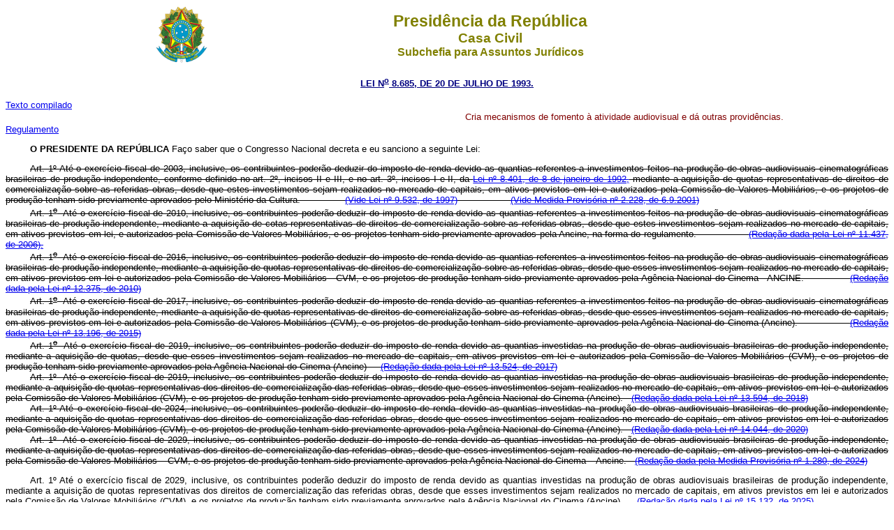

--- FILE ---
content_type: text/html
request_url: http://www.planalto.gov.br/CCIVIL_03/LEIS/L8685.htm
body_size: 62219
content:
<html>

<head>
<meta name="GENERATOR" content="Microsoft FrontPage 6.0">
<title>L8685</title>
</head>

<body bgcolor="#FFFFFF">
<div align="center"><center>

<table border="0" cellpadding="0" cellspacing="0" width="70%">
  <tr>
    <td width="14%" height="85"><p align="center"><img src="../Brastra.gif"
    alt="Brastra.gif (4376 bytes)" width="74" height="82"></td>
    <td width="86%" height="85"><p align="center"><font color="#808000" face="Arial"><strong><big><big>Presid�ncia
    da Rep�blica</big></big><br>
    <big>Casa Civil<br>
    </big>Subchefia para Assuntos Jur�dicos</strong></font></td>
  </tr>
</table>
</center></div>

<p align="center"><a
href="http://legislacao.planalto.gov.br/legisla/legislacao.nsf/Viw_Identificacao/lei%208.685-1993?OpenDocument"><font
color="#000080" face="Arial"><small><strong>LEI N<sup>o</sup> 8.685, DE 20 DE JULHO DE
1993.</strong></small></font></a></p>
<font SIZE="2">

<table BORDER="0" CELLSPACING="0" CELLPADDING="0" WIDTH="100%">
  <tr>
    <td WIDTH="52%">
	<p align="justify" style="margin-top: 0; margin-bottom: 20px">
	<font face="Arial" size="2"><a href="L8685compilado.htm">Texto compilado</a></font></p>
	<p align="justify" style="margin-top: 20px; margin-bottom: 0">
	<font face="Arial" SIZE="2"><a href="../decreto/D0974.htm">Regulamento</a></font></p>
	</td>
    <td WIDTH="48%"><p style="text-align: justify"><font face="Arial" color="#800000" SIZE="2">Cria
    mecanismos de fomento � atividade audiovisual e d� outras provid�ncias.</font><font
    SIZE="2"></font></td>
  </tr>
</table>

<p ALIGN="JUSTIFY" style="text-indent: 35px"><font face="Arial"><strong>O
PRESIDENTE DA REP�BLICA </strong>Fa�o saber que o Congresso Nacional decreta e eu
sanciono a seguinte Lei:</font></p>

<p ALIGN="JUSTIFY" style="margin-top: 0; margin-bottom: 0; text-indent:35px">
<strike>
<a name="art1"></a>
<font
face="Arial">Art. 1� At� o exerc�cio fiscal de 2003, inclusive, os contribuintes
poder�o deduzir do imposto de renda devido as quantias referentes a investimentos feitos
na produ��o de obras audiovisuais cinematogr�ficas brasileiras de produ��o
independente, conforme definido no art. 2�, incisos II e III, e no art. 3�, incisos I e
II, da <a href="L8401.htm">Lei n� 8.401, de 8 de janeiro de 1992,</a> mediante a
aquisi��o de quotas representativas de direitos de comercializa��o sobre as referidas
obras, desde que estes investimentos sejam realizados no mercado de capitais, em ativos
previstos em lei e autorizados pela Comiss�o de Valores Mobili�rios, e os projetos de
produ��o tenham sido previamente aprovados pelo Minist�rio da Cultura.&nbsp;&nbsp;&nbsp;&nbsp;&nbsp;&nbsp;&nbsp;&nbsp;&nbsp;&nbsp; &nbsp;&nbsp;&nbsp;&nbsp; <a
href="L9532.htm#art6ii">(Vide Lei n� 9.532, de 1997)</a>&nbsp;&nbsp;&nbsp;&nbsp;&nbsp;&nbsp;&nbsp;&nbsp;&nbsp;&nbsp;&nbsp;&nbsp; &nbsp;&nbsp;&nbsp;&nbsp;&nbsp; <a
href="../MPV/2228-1.htm#art50">(Vide Medida Provis�ria n� 2.228, de 6.9.2001)</a></font></strike></p>
<p ALIGN="JUSTIFY" style="margin-top: 0; margin-bottom: 0; text-indent:35px">
<strike>

<font FACE="Arial" SIZE="2">

<a name="art1."></a>Art.&nbsp;1<sup><u>o</u></sup>&nbsp;&nbsp;At� o exerc�cio fiscal de 2010, inclusive, os 
contribuintes poder�o deduzir do imposto de renda devido as quantias referentes 
a investimentos feitos na produ��o de obras audiovisuais cinematogr�ficas 
brasileiras de produ��o independente, mediante a aquisi��o de cotas 
representativas de direitos de comercializa��o sobre as referidas obras, desde 
que estes investimentos sejam realizados no mercado de capitais, em ativos 
previstos em lei, e autorizados pela Comiss�o de Valores Mobili�rios, e os 
projetos tenham sido previamente aprovados pela Ancine, na forma do regulamento.&nbsp;&nbsp;&nbsp;&nbsp;&nbsp;&nbsp;&nbsp;&nbsp;&nbsp;&nbsp;&nbsp; &nbsp;&nbsp;&nbsp;&nbsp;&nbsp;
<a href="../_Ato2004-2006/2006/Lei/L11437.htm#art8">(Reda��o dada pela Lei n� 
11.437, de 2006).</a></font></strike></p>
<p ALIGN="JUSTIFY" style="text-indent: 35px; margin-top:0; margin-bottom:0"><font FACE="Arial" SIZE="2">

<span style="font-size: 10.0pt; font-family: Arial; font-weight: normal; text-decoration:line-through">
<a name="art1.."></a>Art. 1<u><sup>o</sup></u>&nbsp; 
At� o exerc�cio fiscal de 2016, inclusive, os contribuintes poder�o deduzir do 
imposto de renda devido as quantias referentes a investimentos feitos na 
produ��o de obras audiovisuais cinematogr�ficas brasileiras de produ��o 
independente, mediante a aquisi��o de quotas representativas de direitos de 
comercializa��o sobre as referidas obras, desde que esses investimentos sejam 
realizados no mercado de capitais, em ativos previstos em lei e autorizados pela 
Comiss�o de Valores Mobili�rios - CVM, e os projetos de produ��o tenham sido 
previamente aprovados pela Ag�ncia Nacional do Cinema - ANCINE.&nbsp;&nbsp;&nbsp;&nbsp;&nbsp;&nbsp;&nbsp;&nbsp; &nbsp;&nbsp;&nbsp;&nbsp;&nbsp;
<a href="../_Ato2007-2010/2010/Lei/L12375.htm#art12">(Reda��o dada pela Lei n� 
12.375, de 2010)</a></span></font></p>
<p ALIGN="JUSTIFY" style="text-indent: 35px; margin-top:0; margin-bottom:0">

<font FACE="Arial" SIZE="2">

<span style="color: black; font-weight: normal; text-decoration:line-through"><a name="art1..."></a>Art. 1<u><sup>o</sup></u> 
&nbsp;At� o exerc�cio fiscal de 2017, inclusive, os contribuintes poder�o deduzir do 
imposto de renda devido as quantias referentes a investimentos feitos na 
produ��o de obras audiovisuais cinematogr�ficas brasileiras de produ��o 
independente, mediante a aquisi��o de quotas representativas de direitos de 
comercializa��o sobre as referidas obras, desde que esses investimentos sejam 
realizados no mercado de capitais, em ativos previstos em lei e autorizados pela 
Comiss�o de Valores Mobili�rios (CVM), e os projetos de produ��o tenham sido 
previamente aprovados pela Ag�ncia Nacional do Cinema (Ancine).&nbsp;&nbsp;&nbsp;&nbsp;&nbsp;&nbsp;&nbsp;&nbsp; &nbsp;&nbsp;&nbsp;&nbsp;&nbsp;&nbsp;&nbsp;
<a href="../_Ato2015-2018/2015/Lei/L13196.htm#art4">(Reda��o dada pela Lei n� 
13.196, de 2015)</a></span></font></p>

<p ALIGN="JUSTIFY" style="text-indent: 35px; margin-top:0; margin-bottom:0">

<strike>

<font FACE="Arial" SIZE="2">

	<span style="color: black"><a name="art1...."></a>Art. 1<u><sup>o</sup></u>&nbsp; At� o exerc�cio 
	fiscal de 2019, inclusive, os contribuintes poder�o deduzir do imposto de 
	renda devido as quantias investidas na produ��o de obras audiovisuais 
	brasileiras de produ��o independente, mediante a aquisi��o de quotas, desde 
	que esses investimentos sejam realizados no mercado de capitais, em ativos 
	previstos em lei e autorizados pela Comiss�o de Valores Mobili�rios (CVM), e 
	os projetos de produ��o tenham sido previamente aprovados pela Ag�ncia 
	Nacional do Cinema (Ancine)</span><span style="color: black; font-weight: normal">&nbsp;&nbsp;&nbsp;&nbsp;
<a href="../_Ato2015-2018/2017/Lei/L13524.htm#art3">(Reda��o dada pela Lei n� 
13.524, de 2017)</a></span></font></strike></p>
<p ALIGN="JUSTIFY" style="text-indent: 35px; margin-top:0; margin-bottom:0">

<font FACE="Arial" SIZE="2">

		<span style="color: black; text-decoration:line-through"><a name="art1....."></a>Art. 1� &nbsp;At� o exerc�cio fiscal de 2019, inclusive, 
os contribuintes poder�o deduzir do imposto de renda devido as quantias 
investidas na produ��o de obras audiovisuais brasileiras de produ��o 
independente, mediante a aquisi��o de quotas representativas dos direitos de 
comercializa��o das referidas obras, desde que esses investimentos sejam 
realizados no mercado de capitais, em ativos previstos em lei e autorizados pela 
Comiss�o de Valores Mobili�rios (CVM), e os projetos de produ��o tenham sido 
previamente aprovados pela Ag�ncia Nacional do Cinema (Ancine).&nbsp;&nbsp;
<a href="../_Ato2015-2018/2018/Lei/L13594.htm#art2">(Reda��o dada pela Lei n� 
13.594, de 2018)</a></span></font></p>
<p ALIGN="JUSTIFY" style="text-indent: 35px; margin-top:0; margin-bottom:0">

<strike>

<span style="font-size: 10.0pt; font-family: Arial,sans-serif; color: black">
<a name="art1.0"></a>Art. 1� At� o exerc�cio fiscal de 2024, inclusive, os 
contribuintes poder�o deduzir do imposto de renda devido as quantias investidas 
na produ��o de obras audiovisuais brasileiras de produ��o independente, mediante 
a aquisi��o de quotas representativas dos direitos de comercializa��o das 
referidas obras, desde que esses investimentos sejam realizados no mercado de 
capitais, em ativos previstos em lei e autorizados pela Comiss�o de Valores 
Mobili�rios (CVM), e os projetos de produ��o tenham sido previamente aprovados 
pela Ag�ncia Nacional do Cinema (Ancine).&nbsp; </span><font face="Arial" size="2">
   <span style="font-size:10.0pt;
font-family:&quot;Arial&quot;,&quot;sans-serif&quot;;color:black">&nbsp;<a href="../_Ato2019-2022/2020/Lei/L14044.htm#art3">(Reda��o dada pela 
	Lei n� 14.044, de 2020)</a></span></font></strike></p>
<p ALIGN="JUSTIFY" style="text-indent: 35px; margin-top:0; margin-bottom:0">

<strike>

<span style="font-size: 10.0pt; font-family: Arial,sans-serif; color: black">
<a name="art1.1"></a> </span><font face="Arial" size="2">
	<span style="font-size: 10.0pt; font-family: Arial,sans-serif">Art. 1�&nbsp; 
At� o exerc�cio fiscal de 2029, inclusive, os contribuintes poder�o deduzir do 
imposto de renda devido as quantias investidas na produ��o de obras audiovisuais 
brasileiras de produ��o independente, mediante a aquisi��o de quotas 
representativas dos direitos de comercializa��o das referidas obras, desde que 
esses investimentos sejam realizados no mercado de capitais, em ativos previstos 
em lei e autorizados pela Comiss�o de Valores Mobili�rios � CVM, e os projetos de produ��o tenham sido previamente aprovados pela 
	Ag�ncia Nacional do Cinema � Ancine.&nbsp;&nbsp;
<a href="../_Ato2023-2026/2024/Mpv/mpv1280.htm#art3">(Reda��o dada pela Medida 
Provis�ria n� 1.280, de 2024)</a></span></font></strike></p>
<p ALIGN="JUSTIFY" style="text-indent: 35px">

<span style="font-family:&quot;Arial&quot;,sans-serif"><a name="art1.2"></a>Art. 
1� At� o exerc�cio fiscal de 2029, inclusive, os contribuintes poder�o deduzir 
do imposto de renda devido as quantias investidas na produ��o de obras 
audiovisuais brasileiras de produ��o independente, mediante a aquisi��o de 
quotas representativas dos direitos de comercializa��o das referidas obras, 
desde que esses investimentos sejam realizados no mercado de capitais, em ativos 
previstos em lei e autorizados pela Comiss�o de Valores Mobili�rios (CVM), e os 
projetos de produ��o tenham sido previamente aprovados pela Ag�ncia Nacional do 
Cinema (Ancine).&nbsp;&nbsp;&nbsp;&nbsp;
<a href="../_Ato2023-2026/2025/Lei/L15132.htm#art1">(Reda��o dada pela Lei n� 
15.132, de 2025)</a></span></p>
<p ALIGN="JUSTIFY" style="text-indent: 35px"><font face="Arial">
<a name="art1�1"></a>� 1� A
responsabilidade dos adquirentes � limitada � integraliza��o das quotas subscritas.</font></p>

<p ALIGN="JUSTIFY" style="text-indent: 35px"><font face="Arial">
<a
name="art1�2"></a>� 2� A dedu��o prevista neste artigo est� limitada a tr�s por
cento do imposto devido pelas pessoas f�sicas e a um por cento do imposto devido pelas
pessoas jur�dicas.&nbsp;&nbsp;&nbsp;&nbsp;&nbsp;&nbsp;&nbsp;&nbsp;&nbsp;&nbsp; <a href="L9323.htm#art1">(Vide Lei 9.323, de 1996)</a></font></p>

<p ALIGN="JUSTIFY" style="text-indent: 35px"><font face="Arial">
<a name="art1�3"></a>� 3� Os
valores aplicados nos investimentos de que trata o artigo anterior ser�o:</font></p>

<p ALIGN="JUSTIFY" style="text-indent: 35px"><font face="Arial">
<a name="art1�3a"></a>a<i>)</i>
deduzidos do imposto devido no m�s a que se referirem os investimentos, para as pessoas
jur�dicas que apuram o lucro mensal;</font></p>

<p ALIGN="JUSTIFY" style="text-indent: 35px"><font face="Arial">
<a name="art1�3b"></a>b)
deduzidos do imposto devido na declara��o de ajuste para:</font></p>

<p ALIGN="JUSTIFY" style="text-indent: 35px"><font face="Arial">
<a name="art1�3b1"></a>1. as
pessoas jur�dicas que, tendo optado pelo recolhimento do imposto por estimativa, apuram o
lucro real anual;</font></p>

<p ALIGN="JUSTIFY" style="text-indent: 35px"><font face="Arial">
<a name="art1�3b2"></a>2. as
pessoas f�sicas.</font></p>

<p ALIGN="JUSTIFY" style="text-indent: 35px"><font face="Arial">
<a name="art1�4"></a>� 4� A
pessoa jur�dica tributada com base no lucro real poder�, tamb�m, abater o total dos
investimentos efetuados na forma deste artigo como despesa operacional.</font></p>

<p ALIGN="JUSTIFY" style="text-indent: 35px"><a name="art1�5"></a><font
face="Arial">� 5� Os projetos espec�ficos da �rea audiovisual, cinematogr�fica de
exibi��o, distribui��o e infra-estrutura t�cnica apresentados por empresa brasileira
de capital nacional, poder�o ser credenciados pelos Minist�rios da Fazenda e da Cultura
para frui��o dos incentivos fiscais de que trata o <i>caput</i> deste artigo.</font></p>

<font FACE="Arial" SIZE="2">

    <p style="text-align: justify; line-height: 12.0pt; text-indent:35px; margin-top:0; margin-bottom:0">
	<strike>
	<span lang="EN-US"><a name="art1a"></a>Art.&nbsp;1<u><sup>o</sup></u>-A.&nbsp;&nbsp;</span>At� o ano-calend�rio de 
2016, inclusive, os contribuintes poder�o deduzir do imposto de renda devido as 
quantias referentes ao patroc�nio � produ��o de obras cinematogr�ficas 
brasileiras de produ��o independente, cujos projetos tenham sido previamente 
aprovados pela Ancine, do imposto de renda devido apurado:&nbsp;&nbsp;&nbsp;&nbsp;&nbsp;&nbsp;&nbsp;&nbsp;&nbsp;&nbsp;&nbsp;&nbsp; &nbsp;&nbsp;&nbsp;&nbsp;&nbsp;
    <a href="../_Ato2004-2006/2006/Lei/L11437.htm#art9">(Inclu�do pela Lei n� 
    11.437, de 2006).</a></strike></p>
<p style="text-align: justify; line-height: 12.0pt; text-indent:35px; margin-top:0; margin-bottom:0">
	<strike>
	<a name="art1a."></a><span style="color: black; font-weight: normal">Art. 1<u><sup>o</sup></u>-A. 
	&nbsp;At� o ano-calend�rio de 2017, inclusive, as quantias referentes ao 
	patroc�nio � produ��o de obras cinematogr�ficas brasileiras de produ��o 
	independente cujos projetos tenham sido previamente aprovados pela Ancine 
	poder�o ser deduzidas do imposto de renda devido apurado:&nbsp;&nbsp;&nbsp;&nbsp;&nbsp;&nbsp;&nbsp;&nbsp;&nbsp;&nbsp;&nbsp; &nbsp;&nbsp;&nbsp;&nbsp;&nbsp;
	<a href="../_Ato2015-2018/2015/Lei/L13196.htm#art4">(Reda��o dada pela Lei 
	n� 13.196, de 2015)</a></span></strike></p>
    <p style="text-align: justify; line-height: 12.0pt; text-indent:35px; margin-top:0; margin-bottom:0">
	<strike>
	<span style="color: black"><a name="art1a.."></a>Art. 1<u><sup>o</sup></u>-A At� o ano-calend�rio 
	de 2019, inclusive, as quantias referentes ao patroc�nio � produ��o de obras 
	audiovisuais brasileiras de produ��o independente, cujos projetos tenham 
	sido previamente aprovados pela Ancine, poder�o ser deduzidas do imposto de 
	renda devido apurado:</span><span style="color: black; font-weight: normal">&nbsp;&nbsp;&nbsp;&nbsp;&nbsp;&nbsp;&nbsp;&nbsp;&nbsp;&nbsp;&nbsp;&nbsp;&nbsp;&nbsp;&nbsp;&nbsp;&nbsp;&nbsp;
	<a href="../_Ato2015-2018/2017/Lei/L13524.htm#art3">(Reda��o dada pela Lei n� 
	13.524, de 2017)</a></span></strike></p>
<p style="text-align: justify; line-height: 12.0pt; text-indent:35px; margin-top:0; margin-bottom:0">
	<strike>
	<a name="art1a..."></a>
		<span style="color: black">Art. 1�-A. &nbsp;At� o ano-calend�rio de 2019, inclusive, 
as quantias referentes ao patroc�nio � produ��o de obras audiovisuais 
brasileiras de produ��o independente, cujos projetos tenham sido previamente 
aprovados pela Ancine, poder�o ser deduzidas do imposto de renda devido apurado:&nbsp;&nbsp;&nbsp;&nbsp;&nbsp;&nbsp;&nbsp;&nbsp;&nbsp;&nbsp;&nbsp;&nbsp;&nbsp;&nbsp;&nbsp;&nbsp;
	<a href="../_Ato2015-2018/2018/Lei/L13594.htm#art2">(Reda��o dada pela Lei 
	n� 13.594, de 2018)</a></span></strike></p>
<p style="text-align: justify; line-height: 12.0pt; text-indent:35px; margin-top:0; margin-bottom:0">
	<strike>
	<span style="font-size: 10.0pt; font-family: Arial,sans-serif; color: black">
	<a name="art1a.0"></a>Art. 1�-A&nbsp; At� o ano-calend�rio de 2024, inclusive, as 
	quantias referentes ao patroc�nio � produ��o de obras audiovisuais 
	brasileiras de produ��o independente, cujos projetos tenham sido previamente 
	aprovados pela Ancine, poder�o ser deduzidas do imposto de renda devido 
	apurado: </span>
<font SIZE="2">

	<span style="font-size: 10.0pt; font-family: Arial,sans-serif; color: black">&nbsp;
	</span><font face="Arial" size="2">
   <span style="font-size:10.0pt;
font-family:&quot;Arial&quot;,&quot;sans-serif&quot;;color:black">&nbsp;<a href="../_Ato2019-2022/2020/Lei/L14044.htm#art3">(Reda��o dada pela 
	Lei n� 14.044, de 2020)</a></span></font></font></strike></p>
<p style="text-align: justify; line-height: 12.0pt; text-indent:35px; margin-top:0; margin-bottom:0">
	<strike>
	<a name="art1a.1"></a></strike>
	<span style="font-size: 10.0pt; font-family: Arial,sans-serif; text-decoration:line-through">Art. 1�-A&nbsp; 
	At� o ano-calend�rio de 2029, inclusive, as quantias referentes ao 
	patroc�nio � produ��o de obras audiovisuais brasileiras de produ��o 
	independente, cujos projetos tenham sido previamente aprovados pela Ancine, 
	poder�o ser deduzidas do imposto de renda devido apurado:&nbsp;&nbsp;
	<a href="../_Ato2023-2026/2024/Mpv/mpv1280.htm#art3">(Reda��o dada pela Medida 
Provis�ria n� 1.280, de 2024)</a></span></p>
<p style="text-align: justify; line-height: 12.0pt; text-indent:35px">
	<span style="font-family:&quot;Arial&quot;,sans-serif"><font size="2">
	<a name="art1a.2"></a>Art. 1�-A. At� o ano-calend�rio de 2029, inclusive, as 
	quantias referentes ao patroc�nio � produ��o de obras audiovisuais 
	brasileiras de produ��o independente cujos projetos tenham sido previamente 
	aprovados pela Ancine poder�o ser deduzidas do imposto de renda devido 
	apurado:&nbsp;&nbsp;&nbsp; </font></span>
<font SIZE="2">

	<span style="font-family: Arial,sans-serif">
	<a href="../_Ato2023-2026/2025/Lei/L15132.htm#art1">(Reda��o dada pela Lei 
	n� 15.132, de 2025)</a></span></font></p>
<p style="text-align: justify; line-height: 12.0pt; text-indent:35px">
	<a name="art1ai"></a>I&nbsp;-&nbsp;na declara��o de ajuste anual pelas pessoas f�sicas; e&nbsp;&nbsp;&nbsp;&nbsp;&nbsp;&nbsp;&nbsp;&nbsp;&nbsp; &nbsp;&nbsp;&nbsp;&nbsp;&nbsp;&nbsp;&nbsp;&nbsp; &nbsp;<a href="../_Ato2004-2006/2006/Lei/L11437.htm#art9">(Inclu�do 
    pela Lei n� 11.437, de 2006).</a></p>
    <p style="text-align: justify; line-height: 12.0pt; text-indent:35px">
	<a name="art1aii"></a>II&nbsp;-&nbsp;em cada per�odo de apura��o, trimestral ou anual, pelas pessoas jur�dicas 
tributadas com base no lucro real. &nbsp;&nbsp;&nbsp;&nbsp;&nbsp;&nbsp;&nbsp;&nbsp;&nbsp;&nbsp;&nbsp; &nbsp;&nbsp;&nbsp;&nbsp;&nbsp; <a href="../_Ato2004-2006/2006/Lei/L11437.htm#art9">(Inclu�do 
    pela Lei n� 11.437, de 2006).</a></p>
    <p style="text-align: justify; line-height: 12.0pt; text-indent:35px">
	<a name="art1a�1"></a>�&nbsp;1<u><sup>o</sup></u>&nbsp;&nbsp;A dedu��o prevista neste artigo est� limitada:&nbsp;&nbsp;&nbsp;&nbsp;&nbsp;&nbsp;&nbsp;&nbsp;&nbsp;&nbsp;&nbsp;&nbsp;&nbsp; &nbsp;&nbsp;&nbsp;&nbsp;&nbsp;&nbsp; <a href="../_Ato2004-2006/2006/Lei/L11437.htm#art9">(Inclu�do 
    pela Lei n� 11.437, de 2006).</a></p>
    <p style="text-align: justify; line-height: 12.0pt; text-indent:35px">
	<a name="art1a�1i"></a>I&nbsp;-&nbsp;a 4% (quatro por cento) do imposto devido pelas pessoas jur�dicas e deve 
observar o limite previsto no <a href="L9532.htm#art6ii">inciso II do art. 6<u><sup>o</sup></u> da Lei n<u><sup>o</sup></u> 
9.532, de 10 de dezembro de 1997</a>; e&nbsp;&nbsp;&nbsp;&nbsp;&nbsp;&nbsp;&nbsp;&nbsp;&nbsp;&nbsp;&nbsp;&nbsp;&nbsp; &nbsp;&nbsp;&nbsp;&nbsp;
	<a href="../_Ato2004-2006/2006/Lei/L11437.htm#art9">(Inclu�do 
    pela Lei n� 11.437, de 2006)</a></p>
    <p style="text-align: justify; line-height: 12.0pt; text-indent:35px">
	<a name="art1a�1ii"></a>II&nbsp;-&nbsp;a 6% (seis por cento) do imposto devido pelas pessoas f�sicas, 
conjuntamente com as dedu��es de que trata o <a href="L9532.htm#art22">art. 22 da Lei n� 
9.532, de 10 de dezembro de 1997</a>.&nbsp;&nbsp;&nbsp;&nbsp;&nbsp;&nbsp;&nbsp;&nbsp;&nbsp; &nbsp;&nbsp;&nbsp;&nbsp;&nbsp;&nbsp;&nbsp;&nbsp; &nbsp;<a href="../_Ato2004-2006/2006/Lei/L11437.htm#art9">(Inclu�do 
    pela Lei n� 11.437, de 2006).</a></p>
    <p style="text-align: justify; line-height: 12.0pt; text-indent:35px">
	<a name="art1a�2"></a>�&nbsp;2<u><sup>o</sup></u>&nbsp;&nbsp;Somente s�o dedut�veis do imposto devido os valores 
despendidos a t�tulo de patroc�nio:&nbsp;&nbsp;&nbsp;&nbsp;&nbsp;&nbsp;&nbsp;&nbsp;&nbsp;&nbsp;&nbsp;&nbsp;&nbsp; &nbsp;&nbsp;&nbsp;&nbsp;&nbsp; &nbsp;<a href="../_Ato2004-2006/2006/Lei/L11437.htm#art9">(Inclu�do 
    pela Lei n� 11.437, de 2006).</a></p>
    <p style="text-align: justify; line-height: 12.0pt; text-indent:35px">
	<a name="art1a�2i"></a>I&nbsp;-&nbsp;pela pessoa f�sica no ano-calend�rio a que se referir a declara��o de ajuste 
anual; e&nbsp;&nbsp;&nbsp;&nbsp;&nbsp;&nbsp;&nbsp;&nbsp;&nbsp;&nbsp;&nbsp; &nbsp;&nbsp;&nbsp;&nbsp;&nbsp;&nbsp;&nbsp; &nbsp;<a href="../_Ato2004-2006/2006/Lei/L11437.htm#art9">(Inclu�do 
    pela Lei n� 11.437, de 2006).</a></p>
    <p style="text-align: justify; line-height: 12.0pt; text-indent:35px">
	<a name="art1a�2ii"></a>II&nbsp;-&nbsp;pela pessoa jur�dica no respectivo per�odo de apura��o de imposto.&nbsp;&nbsp;&nbsp;&nbsp;&nbsp;&nbsp;&nbsp;&nbsp;&nbsp;&nbsp;&nbsp; &nbsp;&nbsp;&nbsp;&nbsp;&nbsp; <a href="../_Ato2004-2006/2006/Lei/L11437.htm#art9">(Inclu�do 
    pela Lei n� 11.437, de 2006).</a></p>
    <p style="text-align: justify; line-height: 12.0pt; text-indent:35px">
	<a name="art1a�3"></a>�&nbsp;3<u><sup>o</sup></u>&nbsp;&nbsp;As pessoas jur�dicas n�o poder�o deduzir o valor do 
patroc�nio de que trata o caput deste artigo para fins de determina��o do lucro 
real e da base de c�lculo da Contribui��o Social sobre o Lucro L�quido - CSLL.&nbsp;&nbsp;&nbsp;&nbsp;&nbsp;&nbsp;&nbsp;&nbsp;&nbsp;&nbsp; &nbsp;&nbsp;&nbsp;&nbsp;&nbsp;
	<a href="../_Ato2004-2006/2006/Lei/L11437.htm#art9">(Inclu�do 
    pela Lei n� 11.437, de 2006).</a></p>
    <p style="text-align: justify; line-height: 12.0pt; text-indent:35px">
	<a name="art1a�4"></a>�&nbsp;4<u><sup>o</sup></u>&nbsp;&nbsp;Os projetos espec�ficos da �rea audiovisual, 
cinematogr�fica de difus�o, preserva��o, exibi��o, distribui��o e 
infra-estrutura t�cnica apresentados por empresa brasileira poder�o ser 
credenciados pela Ancine para frui��o dos incentivos fiscais de que trata o 
    caput deste artigo, na forma do regulamento.&nbsp;&nbsp;&nbsp;&nbsp;&nbsp;&nbsp;&nbsp;&nbsp;&nbsp;&nbsp;&nbsp;&nbsp;&nbsp;&nbsp;&nbsp;&nbsp;&nbsp; &nbsp;&nbsp;&nbsp;
    <a href="../_Ato2004-2006/2006/Lei/L11437.htm#art9">(Inclu�do pela Lei n� 
    11.437, de 2006).</a></p>
<p style="text-align: justify; line-height: 12.0pt; text-indent:35px; margin-top:0; margin-bottom:0">
<a name="art1a�5"></a><strike>�&nbsp;5<u><sup>o</sup></u><span style="font-size: 10.0pt; font-family: Arial"><a href="#art1a�5"><span style="text-decoration: none">&nbsp;&nbsp;</span></a>Fica 
		a Ancine autorizada a instituir programas especiais de fomento ao 
		desenvolvimento da atividade audiovisual brasileira para frui��o dos 
		incentivos fiscais de que trata o </span><b>
		<span style="font-size: 10.0pt; font-family: Arial">caput</span></b><span style="font-size: 10.0pt; font-family: Arial"> 
		deste artigo.</span>&nbsp;&nbsp;&nbsp;&nbsp;&nbsp;&nbsp;&nbsp;&nbsp;&nbsp;&nbsp;&nbsp;&nbsp;&nbsp;&nbsp;&nbsp;
<a href="../_Ato2007-2010/2007/Mpv/358.htm#art4">(Inclu�do 
Medida Provis�ria n� 358, de 2007)</a></strike></p>
<p style="text-align: justify; line-height: 12.0pt; text-indent:35px; margin-top:0; margin-bottom:0">
<strike><a name="art1a�6"></a>�&nbsp;6<u><sup>o</sup></u></strike><span style="font-size: 10.0pt; font-family: Arial; text-decoration:line-through">&nbsp;&nbsp;Os 
		programas especiais de fomento destinar-se-�o a viabilizar projetos de 
		distribui��o, exibi��o, difus�o e produ��o independente de obras 
		audiovisuais brasileiras, escolhidos por meio de sele��o p�blica, 
		conforme normas expedidas pela Ancine.</span><strike>&nbsp;&nbsp;&nbsp;&nbsp;&nbsp;&nbsp;&nbsp;&nbsp;&nbsp;&nbsp;&nbsp;&nbsp;&nbsp;&nbsp;&nbsp;
<a href="../_Ato2007-2010/2007/Mpv/358.htm#art4">(Inclu�do 
Medida Provis�ria n� 358, de 2007)</a></strike><span style="font-size: 10.0pt; font-family: Arial; text-decoration:line-through"> </span></p>
<p style="text-align: justify; line-height: 12.0pt; text-indent:35px; margin-top:0; margin-bottom:0">
<strike><a name="art1a�7"></a>�&nbsp;7<u><sup>o</sup></u></strike><span style="font-size: 10.0pt; font-family: Arial; text-decoration:line-through">&nbsp;&nbsp;Os 
		recursos dos programas especiais de fomento e dos projetos espec�ficos 
		da �rea audiovisual de que tratam os �� 4<u><sup>o</sup></u> e 5<u><sup>o</sup></u> 
		poder�o ser aplicados por meio de valores reembols�veis ou 
		n�o-reembols�veis, conforme normas expedidas pela Ancine.</span><strike>&nbsp;&nbsp;&nbsp;&nbsp;&nbsp;&nbsp;&nbsp;&nbsp;&nbsp;&nbsp;&nbsp;&nbsp;&nbsp;&nbsp;&nbsp;
<a href="../_Ato2007-2010/2007/Mpv/358.htm#art4">(Inclu�do 
Medida Provis�ria n� 358, de 2007)</a></strike></p>
<p style="text-align: justify; line-height: 12.0pt; text-indent:35px; margin-top:0; margin-bottom:0">
<strike><a name="art1a�8"></a>�&nbsp;8<u><sup>o</sup></u></strike><span style="font-size: 10.0pt; font-family: Arial; text-decoration:line-through">&nbsp;&nbsp;Os 
		valores reembolsados na forma do � 7<u><sup>o</sup></u> destinar-se-�o 
		ao Fundo Nacional da Cultura e ser�o alocados em categoria de 
		programa��o espec�fica denominada Fundo Setorial do Audiovisual.� (NR)&nbsp;</span><strike>&nbsp;&nbsp;&nbsp;&nbsp;&nbsp;&nbsp;&nbsp;&nbsp;&nbsp;&nbsp;&nbsp;&nbsp;&nbsp;&nbsp;&nbsp;
<a href="../_Ato2007-2010/2007/Mpv/358.htm#art4">(Inclu�do 
Medida Provis�ria n� 358, de 2007)</a></strike></p>
<p style="text-align: justify; line-height: 12.0pt; text-indent:35px">
<span style="font-family:Arial"><a name="art1a�5."></a>� 5<u><sup>o</sup></u>&nbsp; Fica a Ancine autorizada 
a instituir programas especiais de fomento ao desenvolvimento da atividade 
audiovisual brasileira para frui��o dos incentivos fiscais de que trata o <b>caput</b><i>
</i>deste artigo.&nbsp;&nbsp;&nbsp;&nbsp;&nbsp;&nbsp;&nbsp;&nbsp;&nbsp;&nbsp;&nbsp;&nbsp;&nbsp; <a href="../_Ato2007-2010/2007/Lei/L11505.htm#art6">(Inclu�do pela Lei n� 
11.505, de 2007)</a></span></p>
<p style="text-align: justify; line-height: 12.0pt; text-indent:35px">
<span style="font-family:Arial"><a name="art1a�6."></a>� 6<u><sup>o</sup></u>&nbsp; Os programas especiais 
de fomento destinar-se-�o a viabilizar projetos de distribui��o, exibi��o, 
difus�o e produ��o independente de obras audiovisuais brasileiras escolhidos por 
meio de sele��o p�blica, conforme normas expedidas pela Ancine.&nbsp;&nbsp;&nbsp;&nbsp;&nbsp;&nbsp;&nbsp;&nbsp;&nbsp;&nbsp;&nbsp;&nbsp;
<a href="../_Ato2007-2010/2007/Lei/L11505.htm#art6">(Inclu�do pela Lei n� 
11.505, de 2007)</a></span></p>
<p style="text-align: justify; line-height: 12.0pt; text-indent:35px">
<span style="font-family:Arial"><a name="art1a�7."></a>� 7<u><sup>o</sup></u>&nbsp; Os recursos dos 
programas especiais de fomento e dos projetos espec�ficos da �rea audiovisual de 
que tratam os �� 4<u><sup>o</sup></u> e 5<u><sup>o</sup></u> deste artigo 
poder�o ser aplicados por meio de valores reembols�veis ou n�o-reembols�veis, 
conforme normas expedidas pela Ancine.&nbsp;&nbsp;&nbsp;&nbsp;&nbsp;&nbsp;&nbsp;&nbsp;&nbsp;
<a href="../_Ato2007-2010/2007/Lei/L11505.htm#art6">(Inclu�do pela Lei n� 
11.505, de 2007)</a></span></p>
<p style="text-align: justify; line-height: 12.0pt; text-indent:35px">
<span style="font-family:Arial"><a name="art1a�8."></a>� 8<u><sup>o</sup></u>&nbsp; Os valores reembolsados 
na forma do � 7<u><sup>o</sup></u> deste artigo destinar-se-�o ao Fundo Nacional 
da Cultura e ser�o alocados em categoria de programa��o espec�fica denominada 
Fundo Setorial do Audiovisual.&nbsp;&nbsp;&nbsp;&nbsp;&nbsp;&nbsp;&nbsp;&nbsp;&nbsp;&nbsp;&nbsp;&nbsp;
<a href="../_Ato2007-2010/2007/Lei/L11505.htm#art6">(Inclu�do pela Lei n� 
11.505, de 2007)</a></span></p></font>

<p ALIGN="JUSTIFY" style="text-indent: 35px"><a name="art2"></a><font
face="Arial">Art. 2� O art. 13 do <a href="../Decreto-Lei/Del1089.htm">Decreto-Lei n� 1.089, de 2 de mar�o de 1970</a>, alterado
pelo art. 1� do Decreto-Lei n� 1.741, de 27 de dezembro de 1979, passa a vigorar com a
seguinte reda��o:</font></p>

<blockquote>
	<blockquote>
		<p ALIGN="JUSTIFY"><font face="Arial"> <a href="../Decreto-Lei/Del1089.htm#art13..">&quot;Art. 13.</a> As import�ncias pagas, creditadas,
  empregadas, remetidas ou entregues aos produtores, distribuidores ou intermedi�rios no
  exterior, como rendimentos decorrentes da explora��o de obras audiovisuais estrangeiras
  em todo o territ�rio nacional, ou por sua aquisi��o ou importa��o a pre�o fixo,
  ficam sujeitas ao imposto de 25% na fonte.&quot;</font></p>
	</blockquote>
</blockquote>

<p ALIGN="JUSTIFY" style="text-indent: 35px"><a name="art3"></a><strike><font
face="Arial" SIZE="2">Art. 3� Os contribuintes do Imposto de Renda incidente nos termos
do art. 13 do Decreto-Lei n� 1.089, de 1970, alterado pelo art. 2� desta lei, poder�o
beneficiar-se de abatimento de setenta por cento do imposto devido, desde que invistam na
coprodu��o de obras audiovisuais cinematogr�ficas brasileiras de produ��o
independente, em projetos previamente aprovados pelo Minist�rio da Cultura.</font></strike></p>

<p ALIGN="JUSTIFY" style="text-indent: 35px"><a name="art3a"></a><font
face="Arial" SIZE="2">Art. 3<sup>o</sup> Os contribuintes do Imposto de Renda incidente
nos termos do <a href="../Decreto-Lei/Del1089.htm#art13..">art. 13 do Decreto-Lei n� 1.089, de 1970</a>, alterado pelo art. 2<sup>o</sup>
desta Lei, poder�o beneficiar-se de abatimento de 70% (setenta por cento) do imposto
devido, desde que invistam no desenvolvimento de projetos de produ��o de obras
cinematogr�ficas brasileiras de longa metragem de produ��o independente, e na
co-produ��o de telefilmes e miniss�ries brasileiros de produ��o independente e de
obras cinematogr�ficas brasileiras de produ��o independente. </font><font face="Arial">&nbsp;&nbsp;&nbsp;&nbsp;&nbsp;&nbsp;&nbsp;&nbsp;&nbsp; <a
href="2002/L10454.htm#art16">(Reda��o dada pela Lei n� 10.454, de
13.5.2002)</a></font></p>
<p ALIGN="JUSTIFY" style="text-indent: 35px"><font face="Arial">
<a name="art3�1"></a></font><font FACE="Arial" SIZE="2">

� 1<u><sup>o</sup></u>&nbsp;&nbsp;A pessoa jur�dica respons�vel pela remessa das 
import�ncias pagas, creditadas, empregadas ou remetidas aos contribuintes de que 
trata o caput deste artigo ter� prefer�ncia na utiliza��o dos recursos 
decorrentes do benef�cio fiscal de que trata este artigo.&nbsp;&nbsp;&nbsp;&nbsp;&nbsp;&nbsp;&nbsp;&nbsp;&nbsp;&nbsp;&nbsp;&nbsp; &nbsp;<a href="../_Ato2004-2006/2006/Lei/L11437.htm#art8">(Inclu�do 
pela Lei n� 11.437, de 2006).</a></p>
    <p style="text-align: justify; line-height: 12.0pt; text-indent:35px">
	<a name="art3�2"></a>� 2<u><sup>o</sup></u>&nbsp;&nbsp;Para o exerc�cio da prefer�ncia prevista no � 1<u><sup>o</sup></u> 
    deste artigo, o contribuinte poder� transferir expressamente ao respons�vel 
    pelo pagamento ou remessa o benef�cio de que trata o caput deste artigo em 
    dispositivo do contrato ou por documento especialmente constitu�do para 
    esses fins.&nbsp;&nbsp;&nbsp;&nbsp;&nbsp;&nbsp;&nbsp;&nbsp;&nbsp;&nbsp;&nbsp;&nbsp;&nbsp; <a href="../_Ato2004-2006/2006/Lei/L11437.htm#art8">(Inclu�do 
    pela Lei n� 11.437, de 2006).</a></p>
<p style="text-align: justify; line-height: 12.0pt; text-indent:35px">
<span lang="EN-US"><a name="art3a."></a>Art.&nbsp;3<u><sup>o</sup></u>-A.&nbsp;&nbsp;</span>Os contribuintes do 
Imposto de Renda incidente nos termos do <a href="L9430.htm#art72">art. 72 da Lei n<u><sup>o</sup></u> 
9.430, de 27 de dezembro de 1996,</a> benefici�rios do cr�dito, emprego, remessa, 
entrega ou pagamento pela aquisi��o ou remunera��o, a qualquer t�tulo, de 
direitos, relativos � transmiss�o, por meio de radiodifus�o de sons e imagens e 
servi�o de comunica��o eletr�nica de massa por assinatura, de quaisquer obras 
audiovisuais ou eventos, mesmo os de competi��es desportivas das quais fa�a 
parte representa��o brasileira, poder�o beneficiar-se de abatimento de 70% 
(setenta por cento) do imposto devido, desde que invistam no desenvolvimento de 
projetos de produ��o de obras cinematogr�ficas brasileira de longa-metragem de 
produ��o independente e na co-produ��o de obras cinematogr�ficas e videofonogr�ficas brasileiras de produ��o independente de curta, m�dia e 
longas-metragens, document�rios, telefilmes e miniss�ries.&nbsp;&nbsp;&nbsp;&nbsp;&nbsp;&nbsp;&nbsp;&nbsp;&nbsp;&nbsp;&nbsp; <a href="../_Ato2004-2006/2006/Lei/L11437.htm#art9">(Inclu�do 
pela Lei n� 11.437, de 2006).</a></p>
    <p style="text-align: justify; line-height: 12.0pt; text-indent:35px">
	<a name="art3a�1"></a>� 1<u><sup>o</sup></u>&nbsp;&nbsp;A pessoa jur�dica respons�vel pela remessa das 
import�ncias pagas, creditadas, empregadas, entregues ou remetidas aos 
contribuintes de que trata o caput deste artigo ter� prefer�ncia na utiliza��o 
dos recursos decorrentes do benef�cio fiscal de que trata este artigo.&nbsp;&nbsp;&nbsp;&nbsp;&nbsp;&nbsp;&nbsp;&nbsp;&nbsp;&nbsp;&nbsp; &nbsp;<a href="../_Ato2004-2006/2006/Lei/L11437.htm#art9">(Inclu�do 
    pela Lei n� 11.437, de 2006).</a></p>
    <p style="text-align: justify; line-height: 12.0pt; text-indent:35px">
	<a name="art3a�2"></a>� 2<u><sup>o</sup></u>&nbsp;&nbsp;Para o exerc�cio da prefer�ncia prevista no � 1<u><sup>o</sup></u> 
    deste artigo, o contribuinte poder� transferir expressamente ao respons�vel 
    pelo cr�dito, emprego, remessa, entrega ou pagamento o benef�cio de que 
    trata o caput deste artigo em dispositivo do contrato ou por documento 
    especialmente constitu�do para esses fins.&nbsp;&nbsp;&nbsp;&nbsp;&nbsp;&nbsp;&nbsp;&nbsp;&nbsp;&nbsp;
    <a href="../_Ato2004-2006/2006/Lei/L11437.htm#art9">(Inclu�do pela Lei n� 
    11.437, de 2006).</a></p>
<p style="text-align: justify; line-height: 12.0pt; text-indent:35px">
		<span style="color: black"><a name="art3a�3"></a>� 3� &nbsp;(VETADO).
	<a href="../_Ato2015-2018/2018/Lei/L13594.htm#art1">(Inclu�do pela Lei n� 
	13.594, de 2018)</a></span></p></font>

<p ALIGN="JUSTIFY" style="text-indent: 35px"><a name="art4"></a>
<strike><font
face="Arial">Art. 4� O contribuinte que optar pelo uso dos incentivos previstos nos arts.
1� e 3� depositar�, dentro do prazo legal fixado para o recolhimento do imposto, o
valor correspondente ao abatimento em conta de aplica��o financeira especial, no Banco
do Brasil S.A., cuja movimenta��o sujeitar-se-� � pr�via comprova��o junto ao
Minist�rio da Cultura de que se destina a investimentos em projetos de produ��o de
obras audiovisuais cinematogr�ficas brasileiras de produ��o independente.</font></strike></p>
<p ALIGN="JUSTIFY" style="text-indent: 35px"><font FACE="Arial" SIZE="2">

<a name="art4."></a>Art.&nbsp;4<u><sup>o</sup></u>&nbsp;&nbsp;O contribuinte que optar pelo uso dos incentivos 
previstos nos arts. 1<u><sup>o</sup></u>, 1<u><sup>o</sup></u>-A, 3<u><sup>o</sup></u> 
e 3<u><sup>o</sup></u>-A, todos desta Lei, depositar�, dentro do prazo legal 
fixado para o recolhimento do imposto, o valor correspondente ao abatimento em 
conta de aplica��o financeira especial, em institui��o financeira p�blica, cuja 
movimenta��o sujeitar-se-� a pr�via comprova��o pela Ancine de que se destina a 
investimentos em projetos de produ��o de obras audiovisuais cinematogr�ficas e 
videofonogr�ficas brasileiras de produ��o independente.&nbsp;&nbsp;&nbsp;&nbsp;&nbsp;&nbsp;&nbsp;&nbsp;&nbsp;&nbsp; <a href="../_Ato2004-2006/2006/Lei/L11437.htm#art8">(Reda��o 
dada pela Lei n� 11.437, de 2006).</a></font></p>

<p ALIGN="JUSTIFY" style="text-indent: 35px"><font face="Arial">
<a name="art4�1"></a>� 1� As
contas de aplica��o financeira a que se refere este artigo ser�o abertas:</font></p>

<p ALIGN="JUSTIFY" style="margin-top: 0; margin-bottom: 0; text-indent:35px">
<font face="Arial"><strike><a name="art4�1a"></a>a) em
nome do produtor, para cada projeto, no caso do art. 1�;</strike></font></p>

<p ALIGN="JUSTIFY" style="margin-top: 0; margin-bottom: 0; text-indent:35px">
<strike><font face="Arial"><a name="art4�1b"></a>b) em
nome do contribuinte, no caso do art. 3�.</font></strike></p>
<p ALIGN="JUSTIFY" style="text-indent: 35px"><font face="Arial"><a name="art4i"></a></font><font FACE="Arial" SIZE="2">

I - em nome do proponente, para cada projeto, no caso do art. 1<u><sup>o</sup></u> 
e do art. 1<u><sup>o</sup></u>-A, ambos desta Lei;&nbsp;&nbsp;&nbsp;&nbsp;&nbsp;&nbsp;&nbsp;&nbsp;&nbsp;&nbsp;
<a href="../_Ato2004-2006/2006/Lei/L11437.htm#art8">(Reda��o dada pela Lei n� 
11.437, de 2006).</a></p>
    <p style="text-align: justify; line-height: 12.0pt; text-indent:35px">
	<a name="art4ii"></a>II -&nbsp;em nome do contribuinte, do seu representante 
    <span style="color:black">legal</span> ou do respons�vel pela remessa, no caso do art. 3<u><sup>o</sup></u> 
e do art. 3<u><sup>o</sup></u>-A, ambos desta Lei.&nbsp;&nbsp;&nbsp;&nbsp;&nbsp;&nbsp;&nbsp;
    <a href="../_Ato2004-2006/2006/Lei/L11437.htm#art8">(Reda��o dada pela Lei 
    n� 11.437, de 2006).</a></p>
<p style="text-align: justify; line-height: 12.0pt; text-indent:35px"><strike>
<a name="art4�1iii"></a>III -&nbsp;&nbsp;&nbsp;&nbsp;&nbsp;&nbsp;&nbsp;&nbsp;&nbsp;
<a href="../_Ato2007-2010/2007/Mpv/358.htm#art4">(Vide 
Medida Provis�ria n� 358, de 2007)</a></strike></p>
<p style="text-align: justify; line-height: 12.0pt; text-indent:35px">
<span style="font-family:Arial"><a name="art4�1iii."></a>III � em nome da Ancine, para cada programa 
especial de fomento, no caso do � 5<u><sup>o</sup></u> do art. 1<u><sup>o</sup></u>-A 
desta Lei.&nbsp;&nbsp;&nbsp;&nbsp;&nbsp;&nbsp;&nbsp;&nbsp; 
<a href="../_Ato2007-2010/2007/Lei/L11505.htm#art6">(Inclu�do pela Lei n� 
11.505, de 2007)</a></span></p></font>

<p ALIGN="JUSTIFY" style="text-indent: 35px; margin-top: 0; margin-bottom: 0">
<font face="Arial" SIZE="2"><strike><a name="art4�2.."></a>� 2� Os projetos a que se refere este artigo dever�o atender cumulativamente os
seguintes requisitos:</strike></font></p>
<p ALIGN="JUSTIFY" style="text-indent: 35px; margin-top: 0; margin-bottom: 0">
<font face="Arial" SIZE="2"><strike><a name="art4�2a.."></a>a) contrapartida de recursos pr�prios ou de
terceiros correspondente a 40% do or�amento global;</strike></font></p>
<p ALIGN="JUSTIFY" style="text-indent: 35px; margin-top: 0; margin-bottom: 0">
<font face="Arial" SIZE="2"><strike><a name="art4�2b"></a>b) limite do aporte de recursos objeto dos
incentivos de 1.700.000 Ufir por projeto;</strike></font></p>
<p ALIGN="JUSTIFY" style="text-indent: 35px; margin-top: 0; margin-bottom: 0">
<font face="Arial" SIZE="2"><strike><a name="art4�2a.">
</a>a) contrapartida de recursos pr�prios ou
    de terceiros correspondente a vinte por cento do or�amento global;&nbsp;&nbsp;&nbsp;&nbsp;&nbsp;&nbsp;&nbsp;&nbsp;&nbsp; &nbsp;&nbsp;&nbsp;&nbsp;&nbsp;&nbsp;
<a href="../MPV/Antigas/1515-3.htm#art2">(Reda��o dada pela Medida Provis�ria n� 
1.515-3, de 1996)</a></strike></font></p>
<p ALIGN="JUSTIFY" style="text-indent: 35px; margin-top: 0; margin-bottom: 0">
<strike><font face="Arial" size="2"><a name="art4�2b."></a>b) limite do aporte de recursos objeto dos
    incentivos de R$3.000.000,00 (tr�s milh�es de reais) por projeto;&nbsp;&nbsp;&nbsp;&nbsp;&nbsp;&nbsp;&nbsp;&nbsp;&nbsp;&nbsp; &nbsp;&nbsp;&nbsp;&nbsp;&nbsp;&nbsp;
<a href="../MPV/Antigas/1515-3.htm#art2">(Reda��o dada pela Medida Provis�ria n� 
1.515-3, de 1996)</a></font></strike></p>
<p ALIGN="JUSTIFY" style="text-indent: 35px; margin-top: 0; margin-bottom: 0">
<a name="art4�2a"></a><strike><font
style="FONT-SIZE: 10pt; FONT-FAMILY: 'Arial'">a) contrapartida de recursos pr�prios ou de
terceiros correspondente a vinte por cento do or�amento global;&nbsp;&nbsp;&nbsp;&nbsp;&nbsp;&nbsp;&nbsp;&nbsp;&nbsp; &nbsp;&nbsp;&nbsp;&nbsp;&nbsp;&nbsp;&nbsp; <a href="L9323.htm#art2">(Reda��o
dada pela Lei n� 9.323, de 1996)</a></font></strike></p>
<p ALIGN="JUSTIFY" style="text-indent: 35px; margin-top: 0; margin-bottom: 0">
<strike><font style="FONT-SIZE: 10pt; FONT-FAMILY: 'Arial'"><a name="art4�2b..">
</a>b)
limite do ap�rte de recursos objeto dos incentivos de R$ 3.000.000,00 (tr�s milh�es de
reais) por projeto;&nbsp;&nbsp;&nbsp;&nbsp;&nbsp;&nbsp;&nbsp;&nbsp;&nbsp; &nbsp;&nbsp;&nbsp;&nbsp;&nbsp;&nbsp;&nbsp; <a href="L9323.htm#art2">(Reda��o dada pela Lei n� 9.323, de 1996)</a></font></strike></p>
<p ALIGN="JUSTIFY" style="text-indent: 35px; margin-top: 0; margin-bottom: 0">
<strike><font face="Arial" size="2"><a name="art4�2c"></a>c) viabilidade t�cnica e art�stica;</font></strike></p>
<p ALIGN="JUSTIFY" style="text-indent: 35px; margin-top: 0; margin-bottom: 0">
<strike><font face="Arial" size="2"><a name="art4�2d"></a>d) viabilidade comercial;</font></strike></p>
<p ALIGN="JUSTIFY" style="text-indent: 35px; margin-top: 0; margin-bottom: 0">
<strike><font face="Arial" size="2"><a name="art4�2e"></a>e) apresenta��o de or�amento circunstanciado
e de cronograma f�sico das etapas de realiza��o e de desembolso;</font></strike></p>
<p ALIGN="JUSTIFY" style="text-indent: 35px; margin-top: 0; margin-bottom: 0">
<strike><font face="Arial" size="2"><a name="art4�2f"></a>f) prazo para conclus�o.</font></strike></p>
<p ALIGN="JUSTIFY" style="text-indent: 35px; margin-top: 0; margin-bottom: 0">
<a name="art4�2"></a>
<strike><font
face="Arial" size="2">� 2<sup>o</sup> Os projetos a que se refere este artigo dever�o
atender cumulativamente aos seguintes requisitos:&nbsp;&nbsp;&nbsp;&nbsp;&nbsp;&nbsp;&nbsp;&nbsp;&nbsp;&nbsp;&nbsp; <a href="2002/L10454.htm#art18">(Reda��o
dada pela Lei n� 10.454, de 13.5.2002)</a></font>&nbsp;&nbsp;&nbsp;&nbsp;&nbsp;&nbsp;&nbsp;&nbsp;&nbsp;&nbsp;&nbsp;&nbsp; 
<font FACE="Arial" SIZE="2">

<a href="../_Ato2007-2010/2007/Mpv/358.htm#art4">(Vide 
Medida Provis�ria n� 358, de 2007)</a></font></strike></p>
<p ALIGN="JUSTIFY" style="text-indent: 35px"><font FACE="Arial" SIZE="2">

<span style="font-family:Arial"><a name="art4�2."></a>� 2<u><sup>o</sup></u>&nbsp; Os projetos a que se 
refere este artigo e os projetos beneficiados por recursos dos programas 
especiais de fomento institu�dos pela Ancine dever�o atender cumulativamente aos 
seguintes requisitos:&nbsp;&nbsp;&nbsp;&nbsp;&nbsp;&nbsp;&nbsp;&nbsp;
<a href="../_Ato2007-2010/2007/Lei/L11505.htm#art6">(Reda��o dada pela Lei n� 
11.505, de 2007)</a></span></font></p>

<p ALIGN="JUSTIFY" style="text-indent: 35px"><font face="Arial" size="2">
<a name="art4�2i."></a>I - contrapartida de recursos pr�prios ou de terceiros correspondente a 5% (cinco por
cento) do or�amento global aprovado, comprovados ao final de sua realiza��o;&nbsp;&nbsp;&nbsp;&nbsp;&nbsp;&nbsp;&nbsp;&nbsp;&nbsp;&nbsp; <a
href="2002/L10454.htm#art18">(Reda��o dada pela Lei n� 10.454, de 13.5.2002)</a></font></p>

<p ALIGN="JUSTIFY" style="text-indent: 35px; margin-top:0; margin-bottom:0"><font face="Arial" size="2">
<strike><a name="art4�2ii."></a>II - limite do aporte de recursos objeto dos incentivos de R$ 3.000.000,00 (tr�s milh�es
de reais) para cada incentivo previsto no art. 1<sup>o</sup> e art. 3<sup>o</sup> desta
Lei, podendo os mesmos ser utilizados concomitantemente;&nbsp;&nbsp;&nbsp;&nbsp;&nbsp;&nbsp;&nbsp;&nbsp;&nbsp;&nbsp; <a href="2002/L10454.htm#art18">(Reda��o
dada pela Lei n� 10.454, de 13.5.2002)</a></strike></font></p>
<p ALIGN="JUSTIFY" style="text-indent: 35px; margin-top:0; margin-bottom:0">
<strike><font face="Arial">
<a name="art4�2ii"></a></font>

<font FACE="Arial" SIZE="2">

II&nbsp;-&nbsp;limite do aporte de recursos objeto dos incentivos previstos no art. 1<u><sup>o</sup></u> 
e no art. 1<u><sup>o</sup></u>-A, ambos desta Lei, somados, � de R$ 4.000.000,00 
(quatro milh�es de reais) e, para o incentivo previsto no art. 3<u><sup>o</sup></u> 
e no art. 3<u><sup>o</sup></u>-A, ambos desta Lei, somados, � de R$ 3.000.000,00 
(tr�s milh�es de reais), podendo esses limites serem utilizados 
concomitantemente;&nbsp;&nbsp;&nbsp;&nbsp;&nbsp;&nbsp;&nbsp;&nbsp;&nbsp;&nbsp; <a href="../_Ato2004-2006/2006/Lei/L11437.htm#art8">(Reda��o 
dada pela Lei n� 11.437, de 2006).</a></font></strike></p>
<p ALIGN="JUSTIFY" style="text-indent: 35px; margin-top:0; margin-bottom:0"><strike><font face="Arial">
<a name="art4�2-2"></a></font>

</strike><font face="Arial" size="2">
	<span style="font-size: 10.0pt; font-family: Arial,sans-serif; text-decoration:line-through">II - limite 
	do aporte de recursos objeto dos incentivos previstos nos art. 1� e art. 
	1�-A, somados, � de R$ 12.000.000,00 (doze milh�es de reais) e, para os 
	incentivos previstos nos art. 3� e art. 3�-A, somados, � de R$ 9.000.000,00 
	(nove milh�es de reais), podendo esses limites ser utilizados 
	concomitantemente;&nbsp;&nbsp;
<a href="../_Ato2023-2026/2024/Mpv/mpv1280.htm#art3">(Reda��o dada pela Medida 
Provis�ria n� 1.280, de 2024)</a></span></font></p>
<p ALIGN="JUSTIFY" style="text-indent: 35px">
<span style="font-family:&quot;Arial&quot;,sans-serif"><a name="art4�2.2"></a>II 
� limite do aporte de recursos objeto dos incentivos previstos nos arts. 1� e 
1�-A, somados, de R$ 12.000.000,00 (doze milh�es de reais) e, para os incentivos 
previstos nos arts. 3� e 3�-A desta Lei, somados, de R$ 9.000.000,00 (nove 
milh�es de reais), podendo esses limites ser utilizados concomitantemente;
</span>
<font SIZE="2" FACE="Arial">

<span style="font-family: Arial,sans-serif">
<a href="../_Ato2023-2026/2025/Lei/L15132.htm#art1">(Reda��o dada pela Lei n� 
15.132, de 2025)</a></span></font></p>

<p ALIGN="JUSTIFY" style="text-indent: 35px"><font face="Arial" size="2">
<a name="art4�2iii"></a>III - apresenta��o do projeto para aprova��o da ANCINE, conforme regulamento.&nbsp;&nbsp;&nbsp;&nbsp;&nbsp;&nbsp;&nbsp;&nbsp;&nbsp;&nbsp; <a
href="2002/L10454.htm#art18">(Reda��o dada pela Lei n� 10.454, de 13.5.2002)</a></font></p>

<p ALIGN="JUSTIFY" style="text-indent: 35px"><font face="Arial" size="2">
<strike><a name="art4�3"></a>� 3� Os investimentos a que se refere este artigo n�o poder�o ser utilizados na
produ��o das obras audiovisuais de natureza publicit�ria.</strike></font></p>

<p ALIGN="JUSTIFY" style="text-indent: 35px"><font face="Arial" size="2">
<a name="art4�3."></a>� 3<sup>o</sup> Os investimentos a que se refere este artigo n�o poder�o ser utilizados
na produ��o de obras audiovisuais de natureza publicit�ria.&nbsp;&nbsp;&nbsp;&nbsp;&nbsp;&nbsp;&nbsp;&nbsp;&nbsp; <a
href="2002/L10454.htm#art18">(Reda��o dada pela Lei n� 10.454, de 13.5.2002)</a></font></p>

<p ALIGN="JUSTIFY" style="text-indent: 35px"><font face="Arial" size="2">
<strike><a name="art4�4.."></a>� 4� A libera��o de recursos fica condicionada � realiza��o da etapa anterior.</strike></font></p>

<p ALIGN="JUSTIFY" style="text-indent: 35px"><a name="art4�4."></a><font
face="Arial" size="2">� 4<sup>o</sup> A libera��o de recursos fica condicionada �
integraliza��o de pelo menos 50% (cinq�enta por cento) dos recursos aprovados para
realiza��o do projeto.&nbsp;&nbsp;&nbsp;&nbsp;&nbsp;&nbsp;&nbsp;&nbsp;&nbsp;&nbsp;&nbsp; <a href="2002/L10454.htm#art18">(Reda��o dada pela Lei n�
10.454, de 13.5.2002)</a></font></p>

<p ALIGN="JUSTIFY" style="text-indent: 35px"><font face="Arial" size="2">
<a name="art4�5"></a>� 5<sup>o</sup> A utiliza��o dos incentivos previstos nesta Lei n�o impossibilita que
o mesmo projeto se beneficie de recursos previstos na <a href="L8313cons.htm">Lei n<sup>o</sup> 8.313, de 23 de
dezembro de 1991</a>, desde que enquadrados em seus objetivos, limitado o total destes
incentivos a 95% (noventa e cinco por cento) do total do or�amento aprovado pela ANCINE.&nbsp;&nbsp;&nbsp;&nbsp;&nbsp;&nbsp;&nbsp;&nbsp;&nbsp;&nbsp;&nbsp;&nbsp;&nbsp; <a
href="2002/L10454.htm#art18">(</a></font><a
href="2002/L10454.htm#art18"><font face="Arial">Par�grafo
inclu�do </font><font face="Arial" size="2">pela Lei n� 10.454, de 13.5.2002)</font></a></p>

<p ALIGN="JUSTIFY" style="text-indent: 35px; margin-top: 0; margin-bottom: 0">
<strike><font
face="Arial" size="2"><a name="art5...."></a>Art. 5� Os valores n�o aplicados na forma do artigo anterior, no
prazo de 180 dias contados da data do dep�sito, ser�o aplicados em projetos de
produ��o de filmes de curta, m�dia e longa metragem e programas de apoio � produ��o
cinematogr�fica a serem desenvolvidos atrav�s do Instituto Brasileiro de Arte e Cultura,
mediante conv�nio com a Secretaria para o Desenvolvimento do Audiovisual do Minist�rio
da Cultura, conforme dispuser o regulamento. </font></strike></p>

<p ALIGN="JUSTIFY" style="margin-top: 0; margin-bottom: 0; text-indent:35px">
<a name="art5"></a><strike><font face="Arial" size="2">Art. 5<sup>o</sup> Os
valores n�o aplicados na forma do art. 1<sup>o</sup> no prazo de 48 (quarenta e oito)
meses contado da data do in�cio do primeiro dep�sito na conta de que trata a al�nea a
do � 1<sup>o</sup> do art. 4<sup>o</sup>, e no caso do art. 3<sup>o</sup> ap�s 180
(cento e oitenta) dias de seu dep�sito na conta de que trata a al�nea b do � 1<sup>o</sup>
do art. 4<sup>o</sup>, destinar-se-�o � ANCINE, para aplica��o em programas e projetos
de fomento � produ��o, distribui��o e exibi��o de obras cinematogr�ficas e
videofonogr�ficas de produ��o independente.&nbsp;&nbsp;&nbsp;&nbsp;&nbsp;&nbsp;&nbsp;&nbsp;&nbsp;&nbsp; <a href="2002/L10454.htm#art19">(Reda��o
dada pela Lei n� 10.454, de 13.5.2002)</a></font><font face="Arial">&nbsp;</font></strike></p>
<p ALIGN="JUSTIFY" style="margin-top: 0; margin-bottom: 0; text-indent:35px">
<font face="Arial"><strike><a name="art5....."></a>Art.&nbsp;5<sup><u>o</u></sup>&nbsp;&nbsp;Os valores
    n�o aplicados na forma do artigo anterior, no prazo de cento e oitenta dias contados da
    data do dep�sito, se destinar�o � ANCINE, para aplica��o em projetos de 
fomento � ind�stria cinematogr�fica nacional, conforme disposto em regulamento&nbsp;&nbsp;&nbsp;&nbsp;&nbsp;&nbsp;&nbsp;&nbsp;&nbsp;&nbsp;&nbsp;&nbsp;&nbsp; &nbsp;&nbsp;
<a href="../MPV/2228-1.htm#art51">(Reda��o dada pela Medida provis�ria n� 2.228-1, de 2001)</a></strike></font></p>

<p ALIGN="JUSTIFY" style="margin-top: 0; margin-bottom: 0; text-indent:35px">
<strike>

<font FACE="Arial" SIZE="2">

<a name="art5."></a>Art.&nbsp;5<u><sup>o</sup></u>&nbsp;&nbsp;Os valores n�o aplicados na forma dos arts. 1<u><sup>o</sup></u> 
e 1<u><sup>o</sup></u>-A, ambos desta Lei, no prazo de 48 (quarenta e oito) 
meses, contado da data do in�cio do 1<u><sup>o</sup></u> (primeiro) dep�sito na 
conta de que trata o inciso I do � 1<u><sup>o</sup></u> do art. 4<u><sup>o</sup></u>, 
e, no caso dos arts. 3<u><sup>o</sup></u> e 3<u><sup>o</sup></u>-A, todos desta 
Lei, ap�s 180 (cento e oitenta) dias de seu dep�sito na conta de que trata o 
inciso II do � 1<u><sup>o</sup></u> do art. 4<u><sup>o</sup></u> desta Lei, 
destinar-se-�o ao Fundo Nacional da Cultura e ser�o alocados em categoria de 
programa��o espec�fica denominada Fundo Setorial do Audiovisual, para aplica��o 
em projetos de fomento � ind�stria cinematogr�fica nacional, conforme normas 
expedidas pelo Comit� Gestor.&nbsp;&nbsp;&nbsp;&nbsp;&nbsp;&nbsp;&nbsp;&nbsp;&nbsp;&nbsp;&nbsp;&nbsp;
<a href="../_Ato2004-2006/2006/Lei/L11437.htm#art8">(Reda��o dada pela Lei n� 
11.437, de 2006).</a></font></strike></p>
<p ALIGN="JUSTIFY" style="text-indent: 35px; margin-top:0; margin-bottom:0"><font FACE="Arial" SIZE="2">

<span style="color: black; text-decoration:line-through"><a name="art5.."></a>Art.&nbsp;5<u><sup>o</sup></u>&nbsp;&nbsp;Os 
valores depositados nas contas de que trata o inciso I do � 1� do art. 4� 
e n�o aplicados no prazo de quarenta e oito meses da data do primeiro dep�sito, 
e os valores depositados nas contas de que trata o inciso II do � 1� do 
art. 4� e n�o aplicados no prazo de cento e oitenta dias, prorrog�vel por 
igual per�odo, ser�o destinados ao Fundo Nacional da Cultura, alocados no Fundo 
Setorial do Audiovisual.&nbsp;&nbsp;&nbsp;&nbsp;&nbsp;&nbsp;&nbsp;&nbsp;&nbsp;&nbsp;&nbsp;&nbsp; <a href="../_Ato2011-2014/2011/Mpv/545.htm#art21">
(Reda��o dada pela Medida Provis�ria n� 545, de 2011)</a></span></font></p>
<p ALIGN="JUSTIFY" style="text-indent: 35px">

<font FACE="Arial" SIZE="2">

<span style="color: black; font-weight: normal"><a name="art5..."></a>Art. 5<u><sup>o</sup></u>&nbsp; Os 
valores depositados nas contas de que trata o inciso I do � 1<u><sup>o</sup></u> 
do art. 4<u><sup>o</sup></u> e n�o aplicados no prazo de 48 (quarenta e oito) 
meses da data do primeiro dep�sito e os valores depositados nas contas de que 
trata o inciso II do � 1<u><sup>o</sup></u> do art. 4<u><sup>o</sup></u> e n�o 
aplicados no prazo de 180 (cento e oitenta) dias, prorrog�vel por igual per�odo, 
ser�o destinados ao Fundo Nacional da Cultura, alocados no Fundo Setorial do 
Audiovisual.&nbsp;&nbsp; </span><span style="color:black">&nbsp;&nbsp;&nbsp;&nbsp; &nbsp;&nbsp;
<a href="../_Ato2011-2014/2012/Lei/L12599.htm#art20">(Reda��o dada pela Lei n� 
12.599, de 2012)</a></span></font></p>
<p ALIGN="JUSTIFY" style="text-indent: 35px"><font face="Arial"><a name="art6">
</a>Art. 6�
O n�o-cumprimento do projeto a que se referem os arts. 1�, 3� e 5� desta lei e a
n�o-efetiva��o do investimento ou a sua realiza��o em desacordo com o estatu�do
implicam a devolu��o dos benef�cios concedidos, acrescidos de corre��o monet�ria,
juros e demais encargos previstos na legisla��o do imposto de renda.</font></p>

<p ALIGN="JUSTIFY" style="text-indent: 35px"><font face="Arial">
<a name="art6�1"></a>� 1�
Sobre o d�bito corrigido incidir� multa de cinq�enta por cento.</font></p>

<p ALIGN="JUSTIFY" style="text-indent: 35px"><font face="Arial">
<a name="art6�2"></a>� 2� No
caso de cumprimento de mais de setenta por cento sobre o valor or�ado do projeto, a
devolu��o ser� proporcional � parte n�o cumprida.</font></p>

<p ALIGN="JUSTIFY" style="text-indent: 35px"><a name="art7"></a><font
face="Arial">Art. 7� Os arts. 4� e 30 da <a href="L8401.htm">Lei n� 8.401, de 1992,</a> passam a vigorar com a
seguinte reda��o:</font></p>

<blockquote>
	<blockquote>
		<p ALIGN="JUSTIFY"><font face="Arial"><a href="L8401.htm#art4�1">&quot;Art. 4�
  		</a>................................................................</font></p>
		<p ALIGN="JUSTIFY"><font face="Arial">� 1� A produ��o e adapta��o de obra
  audiovisual estrangeira, no Brasil, dever� realizar-se mediante contrato com empresa
  produtora brasileira de capital nacional, e utilizar, pelo menos, um ter�o de artistas e
  t�cnicos brasileiros.</font></p>
		<p ALIGN="JUSTIFY"><font face="Arial">� 2� O Poder Executivo poder� reduzir o limite
  m�nimo, a que se refere o par�grafo anterior, no caso de produ��es audiovisuais de
  natureza jornal�stico-noticiosa.&quot;</font></p>
		<p ALIGN="JUSTIFY"><font face="Arial">.......................................................................</font></p>
		<p ALIGN="JUSTIFY"><font face="Arial"><a href="L8401.htm#art30">Art. 30.</a> At� o ano 2003, inclusive, as empresas
  distribuidoras de v�deo dom�stico dever�o ter um percentual de obras brasileiras
  audiovisuais cinematogr�ficas e videofonogr�ficas entre seus t�tulos, obrigando-se a
  lan��-las comercialmente.</font></p>
		<p ALIGN="JUSTIFY"><font face="Arial">� 1� O percentual de lan�amentos e t�tulos a que
  se refere este artigo ser� fixado anualmente pelo Poder Executivo, ouvidas as entidades
  de car�ter nacional representativas das atividades de produ��o, distribui��o e
  comercializa��o de obras cinematogr�ficas e videofonogr�ficas.</font></p>
		<p ALIGN="JUSTIFY"><font face="Arial">......................................................................</font></p>
	</blockquote>
</blockquote>

<p ALIGN="JUSTIFY" style="text-indent: 35px"><font face="Arial"><a name="art8">
</a>Art. 8�
Fica institu�do o dep�sito obrigat�rio, na Cinemateca Brasileira, de c�pia da obra
audiovisual que resultar da utiliza��o de recursos incentivados ou que merecer pr�mio
em dinheiro concedido pelo Governo Federal.</font></p>

<p ALIGN="JUSTIFY" style="text-indent: 35px"><font face="Arial"><a name="art8p">
</a>Par�grafo �nico. A Cinemateca Brasileira poder� credenciar arquivos ou cinematecas,
p�blicos ou privados, para o cumprimento do disposto neste artigo.</font></p>

<p ALIGN="JUSTIFY" style="text-indent: 35px"><font face="Arial"><a name="art9">
</a>Art. 9�
O Poder Executivo fiscalizar� a efetiva execu��o desta lei no que se refere �
realiza��o de obras audiovisuais e � aplica��o dos recursos nela comprometidos.</font></p>

<p ALIGN="JUSTIFY" style="text-indent: 35px"><a name="art10"></a><font
face="Arial">Art. 10. Sem preju�zo das san��es de natureza administrativa ou fiscal,
constitui crime obter redu��es de impostos, utilizando-se fraudulentamente de qualquer
benef�cio desta lei, pun�vel com a pena de reclus�o de dois a seis meses e multa de
cinq�enta por cento sobre o valor da redu��o.</font></p>

<p ALIGN="JUSTIFY" style="text-indent: 35px"><font face="Arial">
<a name="art10�1"></a>� 1� No
caso de pessoa jur�dica, respondem pelo crime o acionista ou o quotista controlador e os
administradores que para ele tenham concorrido, ou que dele se tenham beneficiado.</font></p>

<p ALIGN="JUSTIFY" style="text-indent: 35px"><font face="Arial">
<a name="art10�2"></a>� 2� Na
mesma pena incorre aquele que, recebendo recursos em fun��o desta lei, deixe de
promover, sem justa causa, a atividade objeto do incentivo.</font></p>

<p ALIGN="JUSTIFY" style="text-indent: 35px"><a name="art11"></a><font
face="Arial">Art. 11. Fica sujeito � multa, que variar� de 100 (cem) a 1.500 (um mil e
quinhentas) Ufir, sem preju�zo de outras san��es que couberem, aquele que descumprir o
disposto nos <a href="L8401.htm#art4">arts. 4�</a> e <a href="L8401.htm#art30">30 da Lei n� 8.401, de 1992,</a> com a reda��o dada pelo art. 7�
desta lei.</font></p>

<p ALIGN="JUSTIFY" style="text-indent: 35px"><font face="Arial"><a name="art12">
</a>Art. 12.
� estimado o montante da ren�ncia fiscal decorrente desta lei no exerc�cio de 1993 em
Cr$ 200.000.000.000,00 (duzentos bilh�es de cruzeiros).</font></p>

<p ALIGN="JUSTIFY" style="text-indent: 35px"><font face="Arial"><a name="art13">
</a>Art. 13.
O Poder Executivo regulamentar� esta lei no prazo de noventa dias.</font></p>

<p ALIGN="JUSTIFY" style="text-indent: 35px"><font face="Arial"><a name="art14">
</a>Art. 14.
Esta lei entra em vigor na data de sua publica��o.</font></p>

<p ALIGN="JUSTIFY" style="text-indent: 35px"><font face="Arial"><a name="art15"></a>
Art. 15. Fica revogado o <a href="L4131.htm#art45">art. 45 da Lei n� 4.131, de 3 de
setembro de 1962</a>.</font></p>

<p ALIGN="JUSTIFY" style="text-indent: 35px"><font face="Arial">Bras�lia, 20 de julho de 1993; 172� da Independ�ncia e 105� da Rep�blica.</font></p>

<p ALIGN="JUSTIFY"><font face="Arial">ITAMAR FRANCO<br>
<em>Fernando Henrique Cardoso<br>
Ant�nio Houaiss</em></font></p>

<p ALIGN="JUSTIFY"><font face="Arial" size="2" color="#FF0000">Este texto n�o substitui o
publicado no DOU de 21.7.1993</font></p>
<p ALIGN="center"><font face="Arial" color="#FF0000">*</font></p>
<p ALIGN="center">&nbsp;</p>
<p ALIGN="center">&nbsp;</p>
<p ALIGN="center">&nbsp;</p>
<p ALIGN="center">&nbsp;</p>
<p ALIGN="center">&nbsp;</p>
<p ALIGN="center">&nbsp;</p>
<p ALIGN="center">&nbsp;</p>
<p ALIGN="center">&nbsp;</p>
<p ALIGN="center">&nbsp;</p>
<p ALIGN="center">&nbsp;</p>
<p ALIGN="center">&nbsp;</p>
<p ALIGN="center">&nbsp;</p>
<p ALIGN="center">&nbsp;</p>
<p ALIGN="center">&nbsp;</p>

</font>
</body>
</html><script id="f5_cspm">(function(){var f5_cspm={f5_p:'DOHAGAJCNGLCEBJEMLFAFJIDCHNDBAOHDAFNDLJFILJIKLNIFJINHNHJBEMPNDKENFABFDBGAAJHIAMBPANAJOFEAABPOPGEOHJJNFKJGNBAIPDOHKPKDDIKNEJLIDKH',setCharAt:function(str,index,chr){if(index>str.length-1)return str;return str.substr(0,index)+chr+str.substr(index+1);},get_byte:function(str,i){var s=(i/16)|0;i=(i&15);s=s*32;return((str.charCodeAt(i+16+s)-65)<<4)|(str.charCodeAt(i+s)-65);},set_byte:function(str,i,b){var s=(i/16)|0;i=(i&15);s=s*32;str=f5_cspm.setCharAt(str,(i+16+s),String.fromCharCode((b>>4)+65));str=f5_cspm.setCharAt(str,(i+s),String.fromCharCode((b&15)+65));return str;},set_latency:function(str,latency){latency=latency&0xffff;str=f5_cspm.set_byte(str,40,(latency>>8));str=f5_cspm.set_byte(str,41,(latency&0xff));str=f5_cspm.set_byte(str,35,2);return str;},wait_perf_data:function(){try{var wp=window.performance.timing;if(wp.loadEventEnd>0){var res=wp.loadEventEnd-wp.navigationStart;if(res<60001){var cookie_val=f5_cspm.set_latency(f5_cspm.f5_p,res);window.document.cookie='f5avr1732527440aaaaaaaaaaaaaaaa_cspm_='+encodeURIComponent(cookie_val)+';path=/;'+'';}
return;}}
catch(err){return;}
setTimeout(f5_cspm.wait_perf_data,100);return;},go:function(){var chunk=window.document.cookie.split(/\s*;\s*/);for(var i=0;i<chunk.length;++i){var pair=chunk[i].split(/\s*=\s*/);if(pair[0]=='f5_cspm'&&pair[1]=='1234')
{var d=new Date();d.setTime(d.getTime()-1000);window.document.cookie='f5_cspm=;expires='+d.toUTCString()+';path=/;'+';';setTimeout(f5_cspm.wait_perf_data,100);}}}}
f5_cspm.go();}());</script>